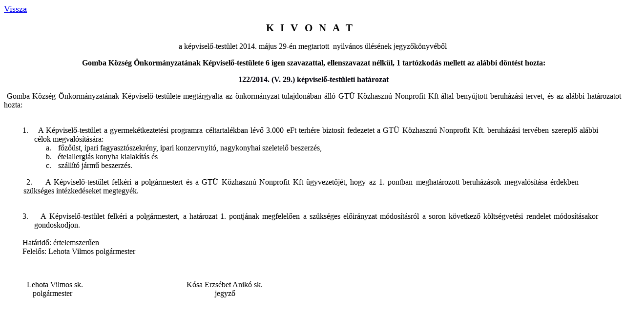

--- FILE ---
content_type: text/html
request_url: http://kozseghaza.gomba.hu/hatarozattar/hat_122_2014.htm
body_size: 5709
content:
<html>

<head>
<meta http-equiv="Content-Type" content="text/html; charset=iso-8859-2">
<title>New Page 6</title>
</head>

<body>

<p><font size="4"><a href="hatarozatok_2014.htm">Vissza</a></font></p>
<p class="MsoNormal" align="center" style="text-align:center"><b>
<span style="font-size: 16.0pt; letter-spacing: 10.0pt">KIVONAT</span></b></p>
<p class="MsoNormal" align="center" style="text-align:center">a 
képviselő-testület 2014. május 29-én megtartott &nbsp;nyilvános ülésének 
jegyzőkönyvéből</p>
<p class="MsoNormal" align="center" style="text-align:center">&nbsp;<b>Gomba Község 
Önkormányzatának Képviselő-testülete 6 igen szavazattal, ellenszavazat nélkül, 1 
tartózkodás mellett az alábbi döntést hozta:</b></p>
<p class="MsoNormal" style="text-align: center"><b>&nbsp;<span style="color: #00000A">122/2014. 
(V. 29.) képviselő-testületi határozat</span></b></p>
<p class="MsoNormal" style="text-align: justify; margin-right: -.1pt">&nbsp;Gomba 
Község Önkormányzatának Képviselő-testülete megtárgyalta az önkormányzat 
tulajdonában álló GTÜ Közhasznú Nonprofit Kft által benyújtott beruházási 
tervet, és az alábbi határozatot hozta:</p>
<p class="MsoNormal" style="margin-top:0cm;margin-right:35.3pt;margin-bottom:
0cm;margin-left:1.0cm;margin-bottom:.0001pt;text-align:justify">&nbsp;</p>
<p class="MsoNormal" style="text-align: justify; text-indent: -18.0pt; vertical-align: baseline; margin-left: 46.35pt; margin-right: 35.3pt; margin-top: 0cm; margin-bottom: .0001pt">
1.<span style="font:7.0pt &quot;Times New Roman&quot;">&nbsp;&nbsp;&nbsp;&nbsp;&nbsp; </span>A 
Képviselő-testület a gyermekétkeztetési programra céltartalékban lévő 3.000 eFt 
terhére biztosít fedezetet a GTÜ Közhasznú Nonprofit Kft. beruházási tervében 
szereplő alábbi célok megvalósítására:</p>
<p class="MsoNormal" style="text-align: justify; text-indent: -18.0pt; vertical-align: baseline; margin-left: 82.35pt; margin-right: 35.3pt; margin-top: 0cm; margin-bottom: .0001pt">
a.<span style="font:7.0pt &quot;Times New Roman&quot;">&nbsp;&nbsp;&nbsp;&nbsp;&nbsp;&nbsp; </span>főzőüst, 
ipari fagyasztószekrény, ipari konzervnyitó, nagykonyhai szeletelő beszerzés,
</p>
<p class="MsoNormal" style="text-align: justify; text-indent: -18.0pt; vertical-align: baseline; margin-left: 82.35pt; margin-right: 35.3pt; margin-top: 0cm; margin-bottom: .0001pt">
b.<span style="font:7.0pt &quot;Times New Roman&quot;">&nbsp;&nbsp;&nbsp;&nbsp;&nbsp; </span>
ételallergiás konyha kialakítás és</p>
<p class="MsoNormal" style="text-align: justify; text-indent: -18.0pt; vertical-align: baseline; margin-left: 82.35pt; margin-right: 35.3pt; margin-top: 0cm; margin-bottom: .0001pt">
c.<span style="font:7.0pt &quot;Times New Roman&quot;">&nbsp;&nbsp;&nbsp;&nbsp;&nbsp;&nbsp; </span>szállító 
jármű beszerzés.</p>
<blockquote>
	<p class="MsoNormal" style="margin-right:35.3pt;text-align:justify">&nbsp;2.<span style="font:7.0pt &quot;Times New Roman&quot;">&nbsp;&nbsp;&nbsp;&nbsp;&nbsp;
	</span>A Képviselő-testület felkéri a polgármestert és a GTÜ Közhasznú 
	Nonprofit Kft ügyvezetőjét, hogy az 1. pontban meghatározott beruházások 
	megvalósítása érdekben szükséges intézkedéseket megtegyék. </p>
</blockquote>
<p class="MsoNormal" style="margin-top:0cm;margin-right:35.3pt;margin-bottom:
0cm;margin-left:1.0cm;margin-bottom:.0001pt;text-align:justify">&nbsp;</p>
<p class="MsoNormal" style="text-align: justify; text-indent: -18.0pt; vertical-align: baseline; margin-left: 46.35pt; margin-right: 35.3pt; margin-top: 0cm; margin-bottom: .0001pt">
3.<span style="font:7.0pt &quot;Times New Roman&quot;">&nbsp;&nbsp;&nbsp;&nbsp;&nbsp; </span>A 
Képviselő-testület felkéri a polgármestert, a határozat 1. pontjának megfelelően 
a szükséges előirányzat módosításról a soron következő költségvetési rendelet 
módosításakor gondoskodjon.</p>
<p class="MsoNormal" style="margin-top:0cm;margin-right:35.3pt;margin-bottom:
0cm;margin-left:1.0cm;margin-bottom:.0001pt;text-align:justify">&nbsp;</p>
<p class="MsoNormal" style="margin-top:0cm;margin-right:35.3pt;margin-bottom:
0cm;margin-left:1.0cm;margin-bottom:.0001pt;text-align:justify">Határidő: 
értelemszerűen</p>
<p class="MsoNormal" style="margin-top:0cm;margin-right:35.3pt;margin-bottom:
0cm;margin-left:1.0cm;margin-bottom:.0001pt;text-align:justify">Felelős: Lehota 
Vilmos polgármester</p>
<p class="MsoNormal" style="text-align: justify; vertical-align: baseline; margin-left: 2.0cm">
&nbsp;</p>
<p class="MsoNormal" style="margin-top:0cm;margin-right:42.5pt;margin-bottom:
0cm;margin-left:36.0pt;margin-bottom:.0001pt;text-align:justify;text-indent:
-.55pt">Lehota Vilmos sk.&nbsp;&nbsp;&nbsp;&nbsp;&nbsp;&nbsp;&nbsp;&nbsp;&nbsp;&nbsp;&nbsp;&nbsp;&nbsp;&nbsp;&nbsp;&nbsp;&nbsp;&nbsp;&nbsp;&nbsp;&nbsp;&nbsp;&nbsp;&nbsp;&nbsp;&nbsp;&nbsp;&nbsp;&nbsp;&nbsp;&nbsp;&nbsp;&nbsp;&nbsp;&nbsp;&nbsp;&nbsp;&nbsp;&nbsp;&nbsp;&nbsp;&nbsp;&nbsp;&nbsp;&nbsp;&nbsp;&nbsp;&nbsp;&nbsp;&nbsp;&nbsp;&nbsp; 
Kósa Erzsébet Anikó sk.</p>
<p class="MsoNormal" style="margin-top:0cm;margin-right:42.5pt;margin-bottom:
0cm;margin-left:36.0pt;margin-bottom:.0001pt;text-align:justify;text-indent:
-.55pt">&nbsp;&nbsp; 
polgármester&nbsp;&nbsp;&nbsp;&nbsp;&nbsp;&nbsp;&nbsp;&nbsp;&nbsp;&nbsp;&nbsp;&nbsp;&nbsp;&nbsp;&nbsp;&nbsp;&nbsp;&nbsp;&nbsp;&nbsp;&nbsp;&nbsp;&nbsp;&nbsp;&nbsp;&nbsp;&nbsp;&nbsp;&nbsp;&nbsp;&nbsp;&nbsp;&nbsp;&nbsp;&nbsp;&nbsp;&nbsp;&nbsp;&nbsp;&nbsp;&nbsp;&nbsp;&nbsp;&nbsp;&nbsp;&nbsp;&nbsp;&nbsp;&nbsp;&nbsp;&nbsp;&nbsp;&nbsp;&nbsp;&nbsp;&nbsp;&nbsp;&nbsp;&nbsp;&nbsp;&nbsp;&nbsp;&nbsp;&nbsp;&nbsp;&nbsp;&nbsp;&nbsp;&nbsp;&nbsp; 
&nbsp; jegyző</p>
<p align="center">&nbsp;</p>

</body>

</html>
